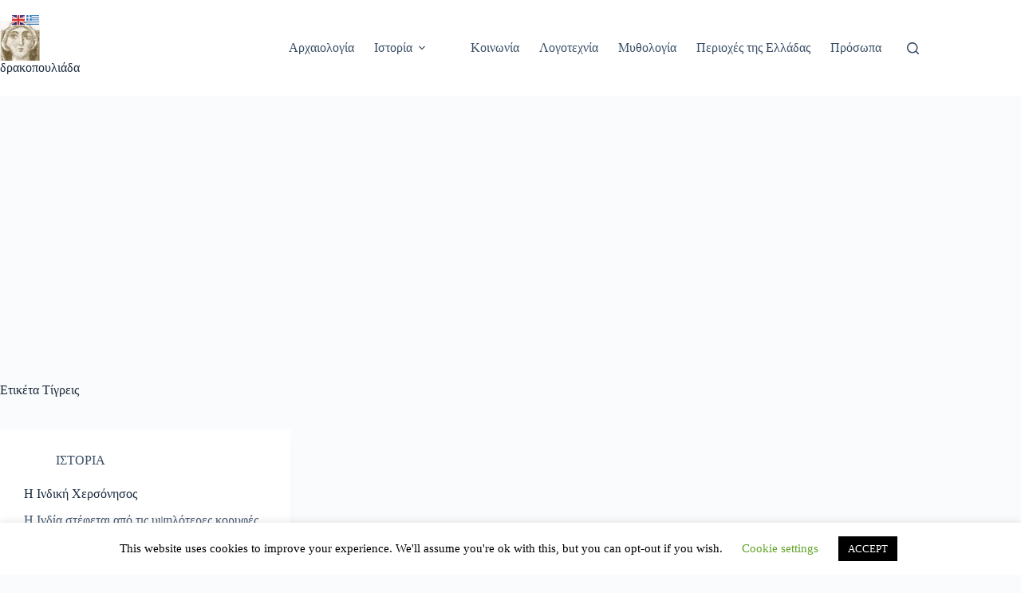

--- FILE ---
content_type: text/html; charset=utf-8
request_url: https://www.google.com/recaptcha/api2/aframe
body_size: 266
content:
<!DOCTYPE HTML><html><head><meta http-equiv="content-type" content="text/html; charset=UTF-8"></head><body><script nonce="l_8ZrDElSSOxpeAVg8VwiA">/** Anti-fraud and anti-abuse applications only. See google.com/recaptcha */ try{var clients={'sodar':'https://pagead2.googlesyndication.com/pagead/sodar?'};window.addEventListener("message",function(a){try{if(a.source===window.parent){var b=JSON.parse(a.data);var c=clients[b['id']];if(c){var d=document.createElement('img');d.src=c+b['params']+'&rc='+(localStorage.getItem("rc::a")?sessionStorage.getItem("rc::b"):"");window.document.body.appendChild(d);sessionStorage.setItem("rc::e",parseInt(sessionStorage.getItem("rc::e")||0)+1);localStorage.setItem("rc::h",'1768884170587');}}}catch(b){}});window.parent.postMessage("_grecaptcha_ready", "*");}catch(b){}</script></body></html>

--- FILE ---
content_type: application/javascript; charset=utf-8
request_url: https://fundingchoicesmessages.google.com/f/AGSKWxXk6D2pmB6iwJSDWxPJCdNEsbRG-i2u0vpr9PucTwyaqoRfsky8D5eWvvMIK8t85kGGgghByWfKjnZtCrO12lcSfxuISY4J0f2WRTMyAMNyWvnNSPJkyVy6J6uCM1TxdHdhIisyQee4TQ7FEbWeXeDp5vLXIHJGJO57AssFswdLsqN6klGF5B1D1KN-/_/adsremote..com/pm/ad-/scripts/ad_/viewad?/ads/bz_
body_size: -1288
content:
window['74e41ee7-ec23-4554-b4ad-509799b2483a'] = true;